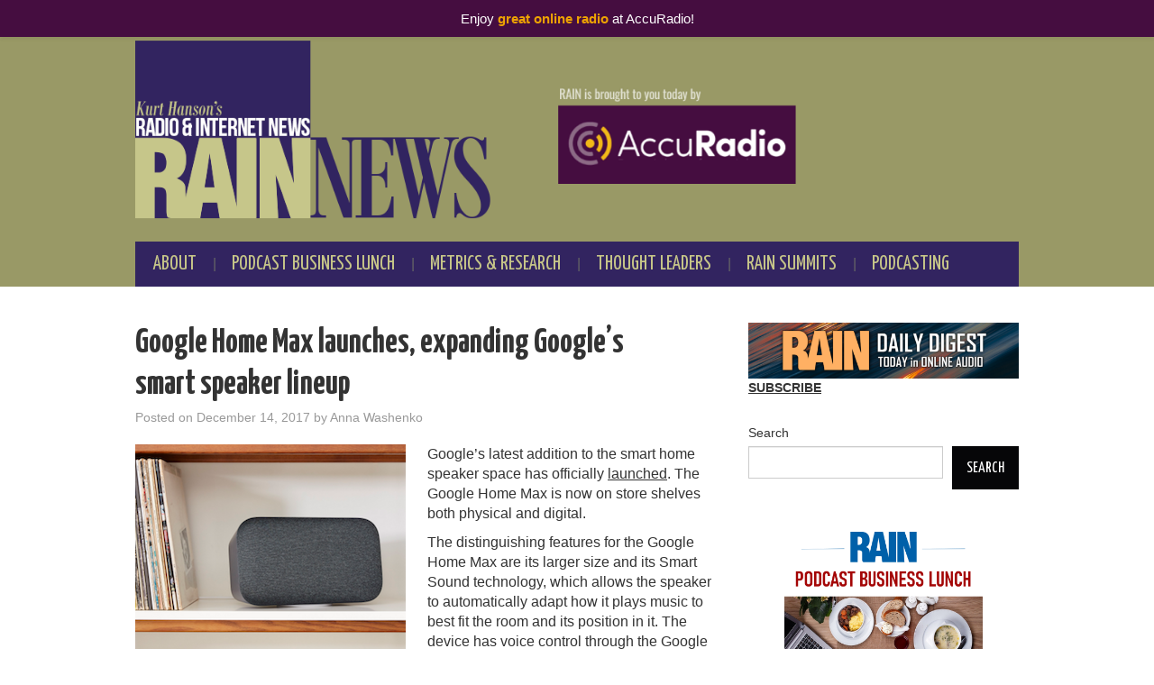

--- FILE ---
content_type: text/html; charset=UTF-8
request_url: https://rainnews.com/google-home-max-launches-expanding-googles-smart-speaker-lineup/
body_size: 11344
content:
<!DOCTYPE html>
<html lang="en-US">
<head>

<meta charset="UTF-8">
<meta name="viewport" content="width=device-width">

<link rel="profile" href="http://gmpg.org/xfn/11">
<link rel="pingback" href="https://rainnews.com/xmlrpc.php">

	<title>Google Home Max launches, expanding Google&#039;s smart speaker lineup - RAIN News</title>
	<style>img:is([sizes="auto" i], [sizes^="auto," i]) { contain-intrinsic-size: 3000px 1500px }</style>
	<meta name="dc.title" content="Google Home Max launches, expanding Google&#039;s smart speaker lineup - RAIN News">
<meta name="dc.description" content="Google’s latest addition to the smart home speaker space has officially launched. The Google Home Max is now on store shelves both physical and digital. The launch draws Google&#039;s smart speaker offerings closer in line to market-leader Amazon, although the Echo line is still leading in adoption. Continue Reading &rarr;">
<meta name="dc.relation" content="https://rainnews.com/google-home-max-launches-expanding-googles-smart-speaker-lineup/">
<meta name="dc.source" content="https://rainnews.com/">
<meta name="dc.language" content="en_US">
<meta name="description" content="Google’s latest addition to the smart home speaker space has officially launched. The Google Home Max is now on store shelves both physical and digital. The launch draws Google&#039;s smart speaker offerings closer in line to market-leader Amazon, although the Echo line is still leading in adoption. Continue Reading &rarr;">
<meta name="robots" content="index, follow, max-snippet:-1, max-image-preview:large, max-video-preview:-1">
<link rel="canonical" href="https://rainnews.com/google-home-max-launches-expanding-googles-smart-speaker-lineup/">
<meta property="og:url" content="https://rainnews.com/google-home-max-launches-expanding-googles-smart-speaker-lineup/">
<meta property="og:site_name" content="RAIN News">
<meta property="og:locale" content="en_US">
<meta property="og:type" content="article">
<meta property="article:author" content="">
<meta property="article:publisher" content="">
<meta property="article:section" content="Tech">
<meta property="article:tag" content="Google">
<meta property="article:tag" content="Google Home Max">
<meta property="article:tag" content="smart speakers">
<meta property="article:tag" content="voice">
<meta property="og:title" content="Google Home Max launches, expanding Google&#039;s smart speaker lineup - RAIN News">
<meta property="og:description" content="Google’s latest addition to the smart home speaker space has officially launched. The Google Home Max is now on store shelves both physical and digital. The launch draws Google&#039;s smart speaker offerings closer in line to market-leader Amazon, although the Echo line is still leading in adoption. Continue Reading &rarr;">
<meta property="og:image" content="https://rainnews.com/wp-content/uploads/2017/12/Google-Home-Max-canvas.png">
<meta property="og:image:secure_url" content="https://rainnews.com/wp-content/uploads/2017/12/Google-Home-Max-canvas.png">
<meta property="og:image:width" content="160">
<meta property="og:image:height" content="130">
<meta property="fb:pages" content="">
<meta property="fb:admins" content="">
<meta property="fb:app_id" content="">
<meta name="twitter:card" content="summary">
<meta name="twitter:site" content="">
<meta name="twitter:creator" content="">
<meta name="twitter:title" content="Google Home Max launches, expanding Google&#039;s smart speaker lineup - RAIN News">
<meta name="twitter:description" content="Google’s latest addition to the smart home speaker space has officially launched. The Google Home Max is now on store shelves both physical and digital. The launch draws Google&#039;s smart speaker offerings closer in line to market-leader Amazon, although the Echo line is still leading in adoption. Continue Reading &rarr;">
<meta name="twitter:image" content="https://rainnews.com/wp-content/uploads/2017/12/Google-Home-Max-canvas.png">
<link rel='dns-prefetch' href='//ajax.googleapis.com' />
<link rel='dns-prefetch' href='//fonts.googleapis.com' />
<link rel="alternate" type="text/calendar" title="RAIN News &raquo; iCal Feed" href="https://rainnews.com/events/?ical=1" />
<script type="text/javascript">
/* <![CDATA[ */
window._wpemojiSettings = {"baseUrl":"https:\/\/s.w.org\/images\/core\/emoji\/16.0.1\/72x72\/","ext":".png","svgUrl":"https:\/\/s.w.org\/images\/core\/emoji\/16.0.1\/svg\/","svgExt":".svg","source":{"concatemoji":"https:\/\/rainnews.com\/wp-includes\/js\/wp-emoji-release.min.js?ver=6.8.3"}};
/*! This file is auto-generated */
!function(s,n){var o,i,e;function c(e){try{var t={supportTests:e,timestamp:(new Date).valueOf()};sessionStorage.setItem(o,JSON.stringify(t))}catch(e){}}function p(e,t,n){e.clearRect(0,0,e.canvas.width,e.canvas.height),e.fillText(t,0,0);var t=new Uint32Array(e.getImageData(0,0,e.canvas.width,e.canvas.height).data),a=(e.clearRect(0,0,e.canvas.width,e.canvas.height),e.fillText(n,0,0),new Uint32Array(e.getImageData(0,0,e.canvas.width,e.canvas.height).data));return t.every(function(e,t){return e===a[t]})}function u(e,t){e.clearRect(0,0,e.canvas.width,e.canvas.height),e.fillText(t,0,0);for(var n=e.getImageData(16,16,1,1),a=0;a<n.data.length;a++)if(0!==n.data[a])return!1;return!0}function f(e,t,n,a){switch(t){case"flag":return n(e,"\ud83c\udff3\ufe0f\u200d\u26a7\ufe0f","\ud83c\udff3\ufe0f\u200b\u26a7\ufe0f")?!1:!n(e,"\ud83c\udde8\ud83c\uddf6","\ud83c\udde8\u200b\ud83c\uddf6")&&!n(e,"\ud83c\udff4\udb40\udc67\udb40\udc62\udb40\udc65\udb40\udc6e\udb40\udc67\udb40\udc7f","\ud83c\udff4\u200b\udb40\udc67\u200b\udb40\udc62\u200b\udb40\udc65\u200b\udb40\udc6e\u200b\udb40\udc67\u200b\udb40\udc7f");case"emoji":return!a(e,"\ud83e\udedf")}return!1}function g(e,t,n,a){var r="undefined"!=typeof WorkerGlobalScope&&self instanceof WorkerGlobalScope?new OffscreenCanvas(300,150):s.createElement("canvas"),o=r.getContext("2d",{willReadFrequently:!0}),i=(o.textBaseline="top",o.font="600 32px Arial",{});return e.forEach(function(e){i[e]=t(o,e,n,a)}),i}function t(e){var t=s.createElement("script");t.src=e,t.defer=!0,s.head.appendChild(t)}"undefined"!=typeof Promise&&(o="wpEmojiSettingsSupports",i=["flag","emoji"],n.supports={everything:!0,everythingExceptFlag:!0},e=new Promise(function(e){s.addEventListener("DOMContentLoaded",e,{once:!0})}),new Promise(function(t){var n=function(){try{var e=JSON.parse(sessionStorage.getItem(o));if("object"==typeof e&&"number"==typeof e.timestamp&&(new Date).valueOf()<e.timestamp+604800&&"object"==typeof e.supportTests)return e.supportTests}catch(e){}return null}();if(!n){if("undefined"!=typeof Worker&&"undefined"!=typeof OffscreenCanvas&&"undefined"!=typeof URL&&URL.createObjectURL&&"undefined"!=typeof Blob)try{var e="postMessage("+g.toString()+"("+[JSON.stringify(i),f.toString(),p.toString(),u.toString()].join(",")+"));",a=new Blob([e],{type:"text/javascript"}),r=new Worker(URL.createObjectURL(a),{name:"wpTestEmojiSupports"});return void(r.onmessage=function(e){c(n=e.data),r.terminate(),t(n)})}catch(e){}c(n=g(i,f,p,u))}t(n)}).then(function(e){for(var t in e)n.supports[t]=e[t],n.supports.everything=n.supports.everything&&n.supports[t],"flag"!==t&&(n.supports.everythingExceptFlag=n.supports.everythingExceptFlag&&n.supports[t]);n.supports.everythingExceptFlag=n.supports.everythingExceptFlag&&!n.supports.flag,n.DOMReady=!1,n.readyCallback=function(){n.DOMReady=!0}}).then(function(){return e}).then(function(){var e;n.supports.everything||(n.readyCallback(),(e=n.source||{}).concatemoji?t(e.concatemoji):e.wpemoji&&e.twemoji&&(t(e.twemoji),t(e.wpemoji)))}))}((window,document),window._wpemojiSettings);
/* ]]> */
</script>
<link rel='stylesheet' id='simple_music_widget_styles-css' href='https://rainnews.com/wp-content/plugins/simple-music-widget/css/style.css?ver=6.8.3' type='text/css' media='all' />
<link rel='stylesheet' id='wp-notification-bars-css' href='https://rainnews.com/wp-content/plugins/wp-notification-bars/public/css/wp-notification-bars-public.css?ver=1.0.12' type='text/css' media='all' />
<style id='wp-emoji-styles-inline-css' type='text/css'>

	img.wp-smiley, img.emoji {
		display: inline !important;
		border: none !important;
		box-shadow: none !important;
		height: 1em !important;
		width: 1em !important;
		margin: 0 0.07em !important;
		vertical-align: -0.1em !important;
		background: none !important;
		padding: 0 !important;
	}
</style>
<link rel='stylesheet' id='wp-block-library-css' href='https://rainnews.com/wp-includes/css/dist/block-library/style.min.css?ver=6.8.3' type='text/css' media='all' />
<style id='classic-theme-styles-inline-css' type='text/css'>
/*! This file is auto-generated */
.wp-block-button__link{color:#fff;background-color:#32373c;border-radius:9999px;box-shadow:none;text-decoration:none;padding:calc(.667em + 2px) calc(1.333em + 2px);font-size:1.125em}.wp-block-file__button{background:#32373c;color:#fff;text-decoration:none}
</style>
<style id='powerpress-player-block-style-inline-css' type='text/css'>


</style>
<style id='wpseopress-local-business-style-inline-css' type='text/css'>
span.wp-block-wpseopress-local-business-field{margin-right:8px}

</style>
<style id='wpseopress-table-of-contents-style-inline-css' type='text/css'>
.wp-block-wpseopress-table-of-contents li.active>a{font-weight:bold}

</style>
<style id='global-styles-inline-css' type='text/css'>
:root{--wp--preset--aspect-ratio--square: 1;--wp--preset--aspect-ratio--4-3: 4/3;--wp--preset--aspect-ratio--3-4: 3/4;--wp--preset--aspect-ratio--3-2: 3/2;--wp--preset--aspect-ratio--2-3: 2/3;--wp--preset--aspect-ratio--16-9: 16/9;--wp--preset--aspect-ratio--9-16: 9/16;--wp--preset--color--black: #000000;--wp--preset--color--cyan-bluish-gray: #abb8c3;--wp--preset--color--white: #ffffff;--wp--preset--color--pale-pink: #f78da7;--wp--preset--color--vivid-red: #cf2e2e;--wp--preset--color--luminous-vivid-orange: #ff6900;--wp--preset--color--luminous-vivid-amber: #fcb900;--wp--preset--color--light-green-cyan: #7bdcb5;--wp--preset--color--vivid-green-cyan: #00d084;--wp--preset--color--pale-cyan-blue: #8ed1fc;--wp--preset--color--vivid-cyan-blue: #0693e3;--wp--preset--color--vivid-purple: #9b51e0;--wp--preset--gradient--vivid-cyan-blue-to-vivid-purple: linear-gradient(135deg,rgba(6,147,227,1) 0%,rgb(155,81,224) 100%);--wp--preset--gradient--light-green-cyan-to-vivid-green-cyan: linear-gradient(135deg,rgb(122,220,180) 0%,rgb(0,208,130) 100%);--wp--preset--gradient--luminous-vivid-amber-to-luminous-vivid-orange: linear-gradient(135deg,rgba(252,185,0,1) 0%,rgba(255,105,0,1) 100%);--wp--preset--gradient--luminous-vivid-orange-to-vivid-red: linear-gradient(135deg,rgba(255,105,0,1) 0%,rgb(207,46,46) 100%);--wp--preset--gradient--very-light-gray-to-cyan-bluish-gray: linear-gradient(135deg,rgb(238,238,238) 0%,rgb(169,184,195) 100%);--wp--preset--gradient--cool-to-warm-spectrum: linear-gradient(135deg,rgb(74,234,220) 0%,rgb(151,120,209) 20%,rgb(207,42,186) 40%,rgb(238,44,130) 60%,rgb(251,105,98) 80%,rgb(254,248,76) 100%);--wp--preset--gradient--blush-light-purple: linear-gradient(135deg,rgb(255,206,236) 0%,rgb(152,150,240) 100%);--wp--preset--gradient--blush-bordeaux: linear-gradient(135deg,rgb(254,205,165) 0%,rgb(254,45,45) 50%,rgb(107,0,62) 100%);--wp--preset--gradient--luminous-dusk: linear-gradient(135deg,rgb(255,203,112) 0%,rgb(199,81,192) 50%,rgb(65,88,208) 100%);--wp--preset--gradient--pale-ocean: linear-gradient(135deg,rgb(255,245,203) 0%,rgb(182,227,212) 50%,rgb(51,167,181) 100%);--wp--preset--gradient--electric-grass: linear-gradient(135deg,rgb(202,248,128) 0%,rgb(113,206,126) 100%);--wp--preset--gradient--midnight: linear-gradient(135deg,rgb(2,3,129) 0%,rgb(40,116,252) 100%);--wp--preset--font-size--small: 13px;--wp--preset--font-size--medium: 20px;--wp--preset--font-size--large: 36px;--wp--preset--font-size--x-large: 42px;--wp--preset--spacing--20: 0.44rem;--wp--preset--spacing--30: 0.67rem;--wp--preset--spacing--40: 1rem;--wp--preset--spacing--50: 1.5rem;--wp--preset--spacing--60: 2.25rem;--wp--preset--spacing--70: 3.38rem;--wp--preset--spacing--80: 5.06rem;--wp--preset--shadow--natural: 6px 6px 9px rgba(0, 0, 0, 0.2);--wp--preset--shadow--deep: 12px 12px 50px rgba(0, 0, 0, 0.4);--wp--preset--shadow--sharp: 6px 6px 0px rgba(0, 0, 0, 0.2);--wp--preset--shadow--outlined: 6px 6px 0px -3px rgba(255, 255, 255, 1), 6px 6px rgba(0, 0, 0, 1);--wp--preset--shadow--crisp: 6px 6px 0px rgba(0, 0, 0, 1);}:where(.is-layout-flex){gap: 0.5em;}:where(.is-layout-grid){gap: 0.5em;}body .is-layout-flex{display: flex;}.is-layout-flex{flex-wrap: wrap;align-items: center;}.is-layout-flex > :is(*, div){margin: 0;}body .is-layout-grid{display: grid;}.is-layout-grid > :is(*, div){margin: 0;}:where(.wp-block-columns.is-layout-flex){gap: 2em;}:where(.wp-block-columns.is-layout-grid){gap: 2em;}:where(.wp-block-post-template.is-layout-flex){gap: 1.25em;}:where(.wp-block-post-template.is-layout-grid){gap: 1.25em;}.has-black-color{color: var(--wp--preset--color--black) !important;}.has-cyan-bluish-gray-color{color: var(--wp--preset--color--cyan-bluish-gray) !important;}.has-white-color{color: var(--wp--preset--color--white) !important;}.has-pale-pink-color{color: var(--wp--preset--color--pale-pink) !important;}.has-vivid-red-color{color: var(--wp--preset--color--vivid-red) !important;}.has-luminous-vivid-orange-color{color: var(--wp--preset--color--luminous-vivid-orange) !important;}.has-luminous-vivid-amber-color{color: var(--wp--preset--color--luminous-vivid-amber) !important;}.has-light-green-cyan-color{color: var(--wp--preset--color--light-green-cyan) !important;}.has-vivid-green-cyan-color{color: var(--wp--preset--color--vivid-green-cyan) !important;}.has-pale-cyan-blue-color{color: var(--wp--preset--color--pale-cyan-blue) !important;}.has-vivid-cyan-blue-color{color: var(--wp--preset--color--vivid-cyan-blue) !important;}.has-vivid-purple-color{color: var(--wp--preset--color--vivid-purple) !important;}.has-black-background-color{background-color: var(--wp--preset--color--black) !important;}.has-cyan-bluish-gray-background-color{background-color: var(--wp--preset--color--cyan-bluish-gray) !important;}.has-white-background-color{background-color: var(--wp--preset--color--white) !important;}.has-pale-pink-background-color{background-color: var(--wp--preset--color--pale-pink) !important;}.has-vivid-red-background-color{background-color: var(--wp--preset--color--vivid-red) !important;}.has-luminous-vivid-orange-background-color{background-color: var(--wp--preset--color--luminous-vivid-orange) !important;}.has-luminous-vivid-amber-background-color{background-color: var(--wp--preset--color--luminous-vivid-amber) !important;}.has-light-green-cyan-background-color{background-color: var(--wp--preset--color--light-green-cyan) !important;}.has-vivid-green-cyan-background-color{background-color: var(--wp--preset--color--vivid-green-cyan) !important;}.has-pale-cyan-blue-background-color{background-color: var(--wp--preset--color--pale-cyan-blue) !important;}.has-vivid-cyan-blue-background-color{background-color: var(--wp--preset--color--vivid-cyan-blue) !important;}.has-vivid-purple-background-color{background-color: var(--wp--preset--color--vivid-purple) !important;}.has-black-border-color{border-color: var(--wp--preset--color--black) !important;}.has-cyan-bluish-gray-border-color{border-color: var(--wp--preset--color--cyan-bluish-gray) !important;}.has-white-border-color{border-color: var(--wp--preset--color--white) !important;}.has-pale-pink-border-color{border-color: var(--wp--preset--color--pale-pink) !important;}.has-vivid-red-border-color{border-color: var(--wp--preset--color--vivid-red) !important;}.has-luminous-vivid-orange-border-color{border-color: var(--wp--preset--color--luminous-vivid-orange) !important;}.has-luminous-vivid-amber-border-color{border-color: var(--wp--preset--color--luminous-vivid-amber) !important;}.has-light-green-cyan-border-color{border-color: var(--wp--preset--color--light-green-cyan) !important;}.has-vivid-green-cyan-border-color{border-color: var(--wp--preset--color--vivid-green-cyan) !important;}.has-pale-cyan-blue-border-color{border-color: var(--wp--preset--color--pale-cyan-blue) !important;}.has-vivid-cyan-blue-border-color{border-color: var(--wp--preset--color--vivid-cyan-blue) !important;}.has-vivid-purple-border-color{border-color: var(--wp--preset--color--vivid-purple) !important;}.has-vivid-cyan-blue-to-vivid-purple-gradient-background{background: var(--wp--preset--gradient--vivid-cyan-blue-to-vivid-purple) !important;}.has-light-green-cyan-to-vivid-green-cyan-gradient-background{background: var(--wp--preset--gradient--light-green-cyan-to-vivid-green-cyan) !important;}.has-luminous-vivid-amber-to-luminous-vivid-orange-gradient-background{background: var(--wp--preset--gradient--luminous-vivid-amber-to-luminous-vivid-orange) !important;}.has-luminous-vivid-orange-to-vivid-red-gradient-background{background: var(--wp--preset--gradient--luminous-vivid-orange-to-vivid-red) !important;}.has-very-light-gray-to-cyan-bluish-gray-gradient-background{background: var(--wp--preset--gradient--very-light-gray-to-cyan-bluish-gray) !important;}.has-cool-to-warm-spectrum-gradient-background{background: var(--wp--preset--gradient--cool-to-warm-spectrum) !important;}.has-blush-light-purple-gradient-background{background: var(--wp--preset--gradient--blush-light-purple) !important;}.has-blush-bordeaux-gradient-background{background: var(--wp--preset--gradient--blush-bordeaux) !important;}.has-luminous-dusk-gradient-background{background: var(--wp--preset--gradient--luminous-dusk) !important;}.has-pale-ocean-gradient-background{background: var(--wp--preset--gradient--pale-ocean) !important;}.has-electric-grass-gradient-background{background: var(--wp--preset--gradient--electric-grass) !important;}.has-midnight-gradient-background{background: var(--wp--preset--gradient--midnight) !important;}.has-small-font-size{font-size: var(--wp--preset--font-size--small) !important;}.has-medium-font-size{font-size: var(--wp--preset--font-size--medium) !important;}.has-large-font-size{font-size: var(--wp--preset--font-size--large) !important;}.has-x-large-font-size{font-size: var(--wp--preset--font-size--x-large) !important;}
:where(.wp-block-post-template.is-layout-flex){gap: 1.25em;}:where(.wp-block-post-template.is-layout-grid){gap: 1.25em;}
:where(.wp-block-columns.is-layout-flex){gap: 2em;}:where(.wp-block-columns.is-layout-grid){gap: 2em;}
:root :where(.wp-block-pullquote){font-size: 1.5em;line-height: 1.6;}
</style>
<link rel='stylesheet' id='amazonpolly-css' href='https://rainnews.com/wp-content/plugins/amazon-polly/public/css/amazonpolly-public.css?ver=1.0.0' type='text/css' media='all' />
<link rel='stylesheet' id='contact-form-7-css' href='https://rainnews.com/wp-content/plugins/contact-form-7/includes/css/styles.css?ver=6.1.4' type='text/css' media='all' />
<link rel='stylesheet' id='fsb-image-css' href='https://rainnews.com/wp-content/plugins/simple-full-screen-background-image/includes/fullscreen-image.css?ver=6.8.3' type='text/css' media='all' />
<link rel='stylesheet' id='ql-jquery-ui-css' href='//ajax.googleapis.com/ajax/libs/jqueryui/1.12.1/themes/smoothness/jquery-ui.css?ver=6.8.3' type='text/css' media='all' />
<link rel='stylesheet' id='mc4wp-form-basic-css' href='https://rainnews.com/wp-content/plugins/mailchimp-for-wp/assets/css/form-basic.css?ver=4.10.9' type='text/css' media='all' />
<link crossorigin="anonymous" rel='stylesheet' id='athemes-headings-fonts-css' href='//fonts.googleapis.com/css?family=Yanone+Kaffeesatz%3A200%2C300%2C400%2C700&#038;ver=6.8.3' type='text/css' media='all' />
<link rel='stylesheet' id='athemes-glyphs-css' href='https://rainnews.com/wp-content/themes/hiero/css/athemes-glyphs.css?ver=6.8.3' type='text/css' media='all' />
<link rel='stylesheet' id='athemes-bootstrap-css' href='https://rainnews.com/wp-content/themes/hiero/css/bootstrap.min.css?ver=6.8.3' type='text/css' media='all' />
<link rel='stylesheet' id='athemes-style-css' href='https://rainnews.com/wp-content/themes/hiero/style.css?ver=6.8.3' type='text/css' media='all' />
<style id='athemes-style-inline-css' type='text/css'>
a, #main-navigation .sf-menu > ul > li:hover:after, #main-navigation .sf-menu > ul > li.sfHover:after, #main-navigation .sf-menu > ul > li.current_page_item:after, #main-navigation .sf-menu > ul > li.current-menu-item:after, .entry-title a:hover, .comment-list li.comment .comment-author .fn a:hover, .comment-list li.comment .reply a, .widget li a:hover, .site-extra .widget li a:hover, .site-extra .widget_athemes_social_icons li a:hover [class^="ico-"]:before, .site-footer a:hover { color: #322460; }
button:hover, a.button:hover, input[type="button"]:hover, .widget-title span, input[type="reset"]:hover, input[type="submit"]:hover { border-color: #322460; }
button:hover, a.button:hover, .widget_athemes_social_icons li a:hover [class^="ico-"]:before, input[type="button"]:hover, .widget_athemes_tabs .widget-tab-nav li.active a, input[type="reset"]:hover, .comments-link a, .site-content [class*="navigation"] a:hover, input[type="submit"]:hover, #main-navigation li:hover ul, #main-navigation li.sfHover ul, #main-navigation li a:hover, #main-navigation li.sfHover > a, #main-navigation li.current_page_item > a, #main-navigation li.current-menu-item > a, #main-navigation li.current-menu-parent > a, #main-navigation li.current-page-parent > a, #main-navigation li.current-page-ancestor > a, #main-navigation li.current_page_ancestor > a { background: #322460; }
.site-title a { color: ; }
.site-description { color: ; }
.entry-title, .entry-title a { color: ; }
body { color: ; }

</style>
<script type="text/javascript" src="https://rainnews.com/wp-includes/js/jquery/jquery.min.js?ver=3.7.1" id="jquery-core-js"></script>
<script type="text/javascript" src="https://rainnews.com/wp-includes/js/jquery/jquery-migrate.min.js?ver=3.4.1" id="jquery-migrate-js"></script>
<script type="text/javascript" src="https://rainnews.com/wp-content/plugins/amazon-polly/public/js/amazonpolly-public.js?ver=1.0.0" id="amazonpolly-js"></script>
<script type="text/javascript" src="https://rainnews.com/wp-content/plugins/wp-notification-bars/public/js/wp-notification-bars-public.js?ver=1.0.12" id="wp-notification-bars-js"></script>
<script type="text/javascript" src="https://rainnews.com/wp-content/themes/hiero/js/bootstrap.min.js?ver=6.8.3" id="athemes-bootstrap-js-js"></script>
<script type="text/javascript" src="https://rainnews.com/wp-content/themes/hiero/js/superfish.js?ver=6.8.3" id="athemes-superfish-js"></script>
<script type="text/javascript" src="https://rainnews.com/wp-content/themes/hiero/js/supersubs.js?ver=6.8.3" id="athemes-supersubs-js"></script>
<script type="text/javascript" src="https://rainnews.com/wp-content/themes/hiero/js/settings.js?ver=6.8.3" id="athemes-settings-js"></script>
<script></script><link rel="https://api.w.org/" href="https://rainnews.com/wp-json/" /><link rel="alternate" title="JSON" type="application/json" href="https://rainnews.com/wp-json/wp/v2/posts/23271" /><link rel="EditURI" type="application/rsd+xml" title="RSD" href="https://rainnews.com/xmlrpc.php?rsd" />
<meta name="generator" content="WordPress 6.8.3" />
<link rel='shortlink' href='https://rainnews.com/?p=23271' />
<link rel="alternate" title="oEmbed (JSON)" type="application/json+oembed" href="https://rainnews.com/wp-json/oembed/1.0/embed?url=https%3A%2F%2Frainnews.com%2Fgoogle-home-max-launches-expanding-googles-smart-speaker-lineup%2F" />
<link rel="alternate" title="oEmbed (XML)" type="text/xml+oembed" href="https://rainnews.com/wp-json/oembed/1.0/embed?url=https%3A%2F%2Frainnews.com%2Fgoogle-home-max-launches-expanding-googles-smart-speaker-lineup%2F&#038;format=xml" />
            <script type="text/javascript"><!--
                                function powerpress_pinw(pinw_url){window.open(pinw_url, 'PowerPressPlayer','toolbar=0,status=0,resizable=1,width=460,height=320');	return false;}
                //-->

                // tabnab protection
                window.addEventListener('load', function () {
                    // make all links have rel="noopener noreferrer"
                    document.querySelectorAll('a[target="_blank"]').forEach(link => {
                        link.setAttribute('rel', 'noopener noreferrer');
                    });
                });
            </script>
            	<meta name="theme-color" content="#fff" />
			<meta property="og:type" content="article" />
													<meta property="og:image" content="https://rainnews.com/wp-content/uploads/2017/12/Google-Home-Max-canvas.png" />
				<meta name="twitter:image" content="https://rainnews.com/wp-content/uploads/2017/12/Google-Home-Max-canvas.png" />
						<meta property="og:url" content="https://rainnews.com/google-home-max-launches-expanding-googles-smart-speaker-lineup/" />
			<meta property="og:title" content="Google Home Max launches, expanding Google&#8217;s smart speaker lineup" />
			<meta property="og:description" content="Google’s latest addition to the smart home speaker space has officially launched. The Google Home Max is now on store shelves both physical and digital. The launch draws Google's smart speaker offerings closer in line to market-leader Amazon, although the Echo line is still leading in adoption. Continue Reading &rarr;" />
			<meta name="twitter:card" content="summary_large_image">
			<meta name="twitter:url" content="https://rainnews.com/google-home-max-launches-expanding-googles-smart-speaker-lineup/">
			<meta name="twitter:title" content="Google Home Max launches, expanding Google&#8217;s smart speaker lineup">
			<meta name="twitter:description" content="Google’s latest addition to the smart home speaker space has officially launched. The Google Home Max is now on store shelves both physical and digital. The launch draws Google's smart speaker offerings closer in line to market-leader Amazon, although the Echo line is still leading in adoption. Continue Reading &rarr;">
			<meta name="tec-api-version" content="v1"><meta name="tec-api-origin" content="https://rainnews.com"><link rel="alternate" href="https://rainnews.com/wp-json/tribe/events/v1/" /><!--[if lt IE 9]>
<script src="https://rainnews.com/wp-content/themes/hiero/js/html5shiv.js"></script>
<![endif]-->
<style>.mc4wp-checkbox-wp-comment-form{clear:both;width:auto;display:block;position:static}.mc4wp-checkbox-wp-comment-form input{float:none;vertical-align:middle;-webkit-appearance:checkbox;width:auto;max-width:21px;margin:0 6px 0 0;padding:0;position:static;display:inline-block!important}.mc4wp-checkbox-wp-comment-form label{float:none;cursor:pointer;width:auto;margin:0 0 16px;display:block;position:static}</style><meta name="generator" content="Powered by WPBakery Page Builder - drag and drop page builder for WordPress."/>
<link rel="amphtml" href="https://rainnews.com/google-home-max-launches-expanding-googles-smart-speaker-lineup/amp/"><link rel="icon" href="https://rainnews.com/wp-content/uploads/2013/11/rain-fav-ico5.png" sizes="32x32" />
<link rel="icon" href="https://rainnews.com/wp-content/uploads/2013/11/rain-fav-ico5.png" sizes="192x192" />
<link rel="apple-touch-icon" href="https://rainnews.com/wp-content/uploads/2013/11/rain-fav-ico5.png" />
<meta name="msapplication-TileImage" content="https://rainnews.com/wp-content/uploads/2013/11/rain-fav-ico5.png" />
		<style type="text/css" id="wp-custom-css">
			.wpb_wrapper h1{margin:0;}

.wpb_accordion .wpb_accordion_wrapper .ui-state-active {
background: #B4B7BD;
}

a, a:visited {
    color: #333;
    text-decoration: underline;
}

#main-navigation li li {
    border-bottom: 1px solid #322460;
}

#main-navigation li a {
	font-size: 1.4em;
}
.site-extra {
    background: #060608;
}

.comments-link a {
    background-color: #c6c588;
}

.site-header {
  background-color: #999966;
  padding: 0;
}

#main-navigation .sf-menu, #main-navigation li li, #main-navigation li li:hover, #main-navigation li li a:hover {
    background-color: #322460 !important;
}

#main-navigation li a, #main-navigation .sf-menu > ul > li:hover:after, #main-navigation .sf-menu > ul > li.sfHover:after, #main-navigation .sf-menu > ul > li.current_page_item:after, #main-navigation .sf-menu > ul > li.current-menu-item:after, #main-navigation li li a, #main-navigation li li:hover, #main-navigation li li a:hover {
    color: #c6c588;
}

#main-navigation li a:hover, #main-navigation li.sfHover > a, 
#main-navigation li.current_page_item > a, #main-navigation li.current-menu-item > a, 
#main-navigation li.current-menu-parent > a, #main-navigation li.current-page-parent > a, 
#main-navigation li.current-page-ancestor > a, #main-navigation li.current_page_ancestor > a {
    background-color: #322460;
}

.entry-thumbnail {
    width: auto !important;
    height: auto !important;
    border: none !important;
}

@media (min-width: 768px) {
	.entry-summary {
		margin: 0 0 20px 0;
	}
}

.site-extra a {
    text-decoration: none;
}

.site-extra .widget li {
    border-bottom-color: transparent;
}

.widget-title span {
    border-bottom: none !important;
}

.tagcloud a {
    color: #322460 !important;
}

.entry-summary a {
    text-align: left;
}

.entry-meta [class^="ico-"]:before {
    color: #322460 !important;
}

.entry-title a:hover {
    color: #322460;
}

.entry-title {
	color: #333;
}
.nav-open {
	color: #c6c588;
}

body {
	line-height: 1.4;
}

.widget-title {
 border-bottom: none;
}

.widget-title span {
    margin: 0 0 -1px;
    display: inline-block;
    line-height: 40px;
    border-bottom: 3px solid #c7c88d !important;
    color: #32245f;
}

.site-header .widget {
    position: absolute;
    right: 0px;
    top: 0px;
    margin: 59px 20px 20px 0;	
	clear: right;
	text-align: right;
}		</style>
		
<script async src='https://www.googletagmanager.com/gtag/js?id=G-F5SPKK8ZF7'></script><script>
window.dataLayer = window.dataLayer || [];
function gtag(){dataLayer.push(arguments);}gtag('js', new Date());
gtag('set', 'cookie_domain', 'auto');
gtag('set', 'cookie_flags', 'SameSite=None;Secure');

 gtag('config', 'G-F5SPKK8ZF7' , {});

</script>
<noscript><style> .wpb_animate_when_almost_visible { opacity: 1; }</style></noscript></head>

<body class="wp-singular post-template-default single single-post postid-23271 single-format-standard wp-theme-hiero tribe-no-js group-blog wpb-js-composer js-comp-ver-8.7.2 vc_responsive">
		<header id="masthead" class="site-header" role="banner">
		<div class="clearfix container">
			<div class="site-branding">
									<a href="https://rainnews.com/" title="RAIN News"><img src="https://rainnews.com/wp-content/uploads/2023/02/rain-news-new-logo-with-AccuRadio-for-live-website-03-KURT-BANNER-02192923-b.png" alt="RAIN News" /></a>
							<!-- .site-branding --></div>

						
			<nav id="main-navigation" class="main-navigation" role="navigation">
				<a href="#main-navigation" class="nav-open">Menu</a>
				<a href="#" class="nav-close">Close</a>
				<div class="clearfix sf-menu"><ul id="menu-main-menu" class="menu"><li id="menu-item-40181" class="menu-item menu-item-type-post_type menu-item-object-page menu-item-40181"><a href="https://rainnews.com/about/about-rain-news/">About</a></li>
<li id="menu-item-43986" class="menu-item menu-item-type-post_type menu-item-object-page menu-item-43986"><a href="https://rainnews.com/pbl/">Podcast Business Lunch</a></li>
<li id="menu-item-40184" class="menu-item menu-item-type-taxonomy menu-item-object-category menu-item-40184"><a href="https://rainnews.com/category/metrics/">Metrics &amp; Research</a></li>
<li id="menu-item-40185" class="menu-item menu-item-type-taxonomy menu-item-object-category menu-item-40185"><a href="https://rainnews.com/category/thought-leaders/">Thought Leaders</a></li>
<li id="menu-item-40180" class="menu-item menu-item-type-post_type menu-item-object-page menu-item-has-children menu-item-40180"><a href="https://rainnews.com/summits/">RAIN Summits</a>
<ul class="sub-menu">
	<li id="menu-item-41179" class="menu-item menu-item-type-post_type menu-item-object-page menu-item-41179"><a href="https://rainnews.com/rain-2021-global-business-summit/">RAIN 2021: Global Business Summit</a></li>
	<li id="menu-item-40199" class="menu-item menu-item-type-post_type menu-item-object-page menu-item-40199"><a href="https://rainnews.com/rain-2021-global-audio-evolution/">RAIN 2021: Global Audio Evolution</a></li>
	<li id="menu-item-40213" class="menu-item menu-item-type-post_type menu-item-object-page menu-item-40213"><a href="https://rainnews.com/rain-podcast-business-summit-2021/">RAIN Podcast Business Summit 2021</a></li>
	<li id="menu-item-40477" class="menu-item menu-item-type-post_type menu-item-object-page menu-item-40477"><a href="https://rainnews.com/rain-digital-britain-2020/">RAIN Digital Britain 2020</a></li>
</ul>
</li>
<li id="menu-item-43996" class="menu-item menu-item-type-taxonomy menu-item-object-category menu-item-43996"><a href="https://rainnews.com/category/podcasting/">Podcasting</a></li>
</ul></div>			<!-- #main-navigation --></nav>
		</div>
	<!-- #masthead --></header>

	<div id="main" class="site-main">
		<div class="clearfix container">

	<div id="primary" class="content-area">
		<div id="content" class="site-content" role="main">

		
			
<article id="post-23271" class="clearfix post-23271 post type-post status-publish format-standard has-post-thumbnail hentry category-tech tag-google tag-google-home-max tag-smart-speakers tag-voice">
	<header class="entry-header">
		
		<h1 class="entry-title">Google Home Max launches, expanding Google&#8217;s smart speaker lineup</h1>

		<div class="entry-meta">
			<span class="posted-on">Posted on <a href="https://rainnews.com/google-home-max-launches-expanding-googles-smart-speaker-lineup/" title="11:33 am" rel="bookmark"><time class="entry-date published updated" datetime="2017-12-14T11:33:17-05:00">December 14, 2017</time></a></span><span class="byline"> by <span class="author vcard"><a class="url fn n" href="https://rainnews.com/author/annawashenko/" title="View all posts by Anna Washenko">Anna Washenko</a></span></span>		<!-- .entry-meta --></div>
	<!-- .entry-header --></header>

			

	<div class="clearfix entry-content">
		<p><img fetchpriority="high" decoding="async" class="alignleft size-full wp-image-23272" src="https://rainnews.com/wp-content/uploads/2017/12/Google-Home-Max.png" alt="" width="300" height="259" srcset="https://rainnews.com/wp-content/uploads/2017/12/Google-Home-Max.png 300w, https://rainnews.com/wp-content/uploads/2017/12/Google-Home-Max-151x130.png 151w" sizes="(max-width: 300px) 100vw, 300px" />Google’s latest addition to the smart home speaker space has officially <a href="https://www.blog.google/products/home/brains-beauty-and-beats-google-home-max-here/">launched</a>. The Google Home Max is now on store shelves both physical and digital.</p>
<p>The distinguishing features for the Google Home Max are its larger size and its Smart Sound technology, which allows the speaker to automatically adapt how it plays music to best fit the room and its position in it. The device has voice control through the Google Assistant platform, and voice commands can be used to play music from Spotify, YouTube Music, Google Play Music, and Pandora. It also has Chromecast built into the speaker, so people can use the Google Home Max to play content from their smartphones and other devices. It also has ports that allow the speaker to play music from other sources, such as an MP3 player or a vinyl turntable.</p>
<p>Google unveiled this smart speaker in October at the same time as the Google Home Mini. The launch draws Google&#8217;s smart speaker offerings closer in line to market-leader Amazon, although the Echo line is still leading in adoption.</p>
			<!-- .entry-content --></div>

	<footer class="entry-meta entry-footer">
		<span class="cat-links"><i class="ico-folder"></i> <a href="https://rainnews.com/category/tech/" rel="category tag">Tech</a></span><span class="tags-links"><i class="ico-tags"></i> <a href="https://rainnews.com/tag/google/" rel="tag">Google</a>, <a href="https://rainnews.com/tag/google-home-max/" rel="tag">Google Home Max</a>, <a href="https://rainnews.com/tag/smart-speakers/" rel="tag">smart speakers</a>, <a href="https://rainnews.com/tag/voice/" rel="tag">voice</a></span>	<!-- .entry-meta --></footer>
<!-- #post-23271 --></article>

							<div class="clearfix author-info">
					<div class="author-photo"></div>
					<div class="author-content">
						<h3>Anna Washenko</h3>
						<p></p>
						<div class="author-links">
							<a href="https://rainnews.com/author/annawashenko/" rel="me">More Posts</a>

							
							
													</div>
					</div>
				<!-- .author-info --></div>
			
				<nav role="navigation" id="nav-below" class="post-navigation">
		<h1 class="screen-reader-text">Post navigation</h1>

	
		<div class="nav-previous"><a href="https://rainnews.com/pandora-rolls-out-premium-listening-sessions-in-exchange-for-video-ad-view/" rel="prev"><span class="meta-nav"><i class="ico-left-open"></i></span> Pandora rolls out Premium listening sessions in exchange for video ad view</a></div>		<div class="nav-next"><a href="https://rainnews.com/streaming-services-ask-eu-regulators-to-rein-in-gatekeeper-behavior-by-apple-amazon/" rel="next">Streaming services ask EU regulators to rein in &#8220;gatekeeper&#8221; behavior by Apple, Amazon <span class="meta-nav"><i class="ico-right-open"></i></span></a></div>
	
	</nav><!-- #nav-below -->
	
			
		
		</div><!-- #content -->
	</div><!-- #primary -->

<div id="widget-area-2" class="site-sidebar widget-area" role="complementary">
	<aside id="block-51" class="widget widget_block widget_media_image"><div class="wp-block-image">
<figure class="aligncenter size-large is-resized"><a href="https://rainnews.us6.list-manage.com/subscribe?u=421365bbfabe6b910714bc75a&amp;id=9c422257c3" target="_blank" rel=" noreferrer noopener"><img loading="lazy" decoding="async" width="1024" height="212" src="https://rainnews.com/wp-content/uploads/2022/02/RAIN-daily-digest-logo-1024x212.png" alt="" class="wp-image-44436" style="width:666px;height:auto" srcset="https://rainnews.com/wp-content/uploads/2022/02/RAIN-daily-digest-logo-1024x212.png 1024w, https://rainnews.com/wp-content/uploads/2022/02/RAIN-daily-digest-logo-300x62.png 300w, https://rainnews.com/wp-content/uploads/2022/02/RAIN-daily-digest-logo-160x33.png 160w, https://rainnews.com/wp-content/uploads/2022/02/RAIN-daily-digest-logo-768x159.png 768w, https://rainnews.com/wp-content/uploads/2022/02/RAIN-daily-digest-logo.png 1200w" sizes="auto, (max-width: 1024px) 100vw, 1024px" /></a><figcaption class="wp-element-caption"><strong><a href="https://rainnews.us6.list-manage.com/subscribe?u=421365bbfabe6b910714bc75a&amp;id=9c422257c3">SUBSCRIBE</a></strong></figcaption></figure></div></aside><aside id="block-48" class="widget widget_block widget_search"><form role="search" method="get" action="https://rainnews.com/" class="wp-block-search__button-outside wp-block-search__text-button wp-block-search"    ><label class="wp-block-search__label" for="wp-block-search__input-1" >Search</label><div class="wp-block-search__inside-wrapper "  style="width: 666px"><input class="wp-block-search__input" id="wp-block-search__input-1" placeholder="" value="" type="search" name="s" required /><button aria-label="Search" class="wp-block-search__button wp-element-button" type="submit" >Search</button></div></form></aside><aside id="block-2" class="widget widget_block widget_media_image">
<figure class="wp-block-image size-full"><a href="https://rainnews.com/pbl/" target="_blank"><img loading="lazy" decoding="async" width="800" height="800" src="https://rainnews.com/wp-content/uploads/2022/02/PBL-PODCAST-LOGO-800x800-1.png" alt="" class="wp-image-44233" srcset="https://rainnews.com/wp-content/uploads/2022/02/PBL-PODCAST-LOGO-800x800-1.png 800w, https://rainnews.com/wp-content/uploads/2022/02/PBL-PODCAST-LOGO-800x800-1-300x300.png 300w, https://rainnews.com/wp-content/uploads/2022/02/PBL-PODCAST-LOGO-800x800-1-130x130.png 130w, https://rainnews.com/wp-content/uploads/2022/02/PBL-PODCAST-LOGO-800x800-1-768x768.png 768w, https://rainnews.com/wp-content/uploads/2022/02/PBL-PODCAST-LOGO-800x800-1-50x50.png 50w" sizes="auto, (max-width: 800px) 100vw, 800px" /></a></figure>
</aside><aside id="block-47" class="widget widget_block">
<figure class="wp-block-embed is-type-video is-provider-youtube wp-block-embed-youtube wp-embed-aspect-16-9 wp-has-aspect-ratio"><div class="wp-block-embed__wrapper">
<iframe loading="lazy" title="Bryan Moffett S1 Ep12" width="640" height="360" src="https://www.youtube.com/embed/MdbbLYgNNfw?feature=oembed" frameborder="0" allow="accelerometer; autoplay; clipboard-write; encrypted-media; gyroscope; picture-in-picture; web-share" referrerpolicy="strict-origin-when-cross-origin" allowfullscreen></iframe>
</div></figure>
</aside><aside id="block-24" class="widget widget_block">
<figure class="wp-block-embed is-type-video is-provider-youtube wp-block-embed-youtube wp-embed-aspect-16-9 wp-has-aspect-ratio"><div class="wp-block-embed__wrapper">
<iframe loading="lazy" title="Heather Osgood S1 Ep5" width="640" height="360" src="https://www.youtube.com/embed/koV02CXvtis?feature=oembed" frameborder="0" allow="accelerometer; autoplay; clipboard-write; encrypted-media; gyroscope; picture-in-picture; web-share" referrerpolicy="strict-origin-when-cross-origin" allowfullscreen></iframe>
</div></figure>
</aside><aside id="block-43" class="widget widget_block">
<figure class="wp-block-embed is-type-video is-provider-youtube wp-block-embed-youtube wp-embed-aspect-16-9 wp-has-aspect-ratio"><div class="wp-block-embed__wrapper">
<iframe loading="lazy" title="Daryl Battaglia S1 Ep11" width="640" height="360" src="https://www.youtube.com/embed/6oCH3c8OwZk?feature=oembed" frameborder="0" allow="accelerometer; autoplay; clipboard-write; encrypted-media; gyroscope; picture-in-picture; web-share" referrerpolicy="strict-origin-when-cross-origin" allowfullscreen></iframe>
</div></figure>
</aside><aside id="media_image-3" class="widget widget_media_image"><a href="https://www.accuradio.com" target="_blank"><img width="300" height="250" src="https://rainnews.com/wp-content/uploads/2023/02/AccuRadio-Worlds-biggest-collection-300x250-1.png" class="image wp-image-46861  attachment-full size-full" alt="" style="max-width: 100%; height: auto;" decoding="async" loading="lazy" srcset="https://rainnews.com/wp-content/uploads/2023/02/AccuRadio-Worlds-biggest-collection-300x250-1.png 300w, https://rainnews.com/wp-content/uploads/2023/02/AccuRadio-Worlds-biggest-collection-300x250-1-156x130.png 156w" sizes="auto, (max-width: 300px) 100vw, 300px" /></a></aside><aside id="block-45" class="widget widget_block widget_text">
<p></p>
</aside><aside id="block-41" class="widget widget_block">
<figure class="wp-block-embed is-type-video is-provider-youtube wp-block-embed-youtube wp-embed-aspect-16-9 wp-has-aspect-ratio"><div class="wp-block-embed__wrapper">
<iframe loading="lazy" title="Cassandra LaPrairie S1 Ep 10" width="640" height="360" src="https://www.youtube.com/embed/zKTkeTdymWQ?feature=oembed" frameborder="0" allow="accelerometer; autoplay; clipboard-write; encrypted-media; gyroscope; picture-in-picture; web-share" referrerpolicy="strict-origin-when-cross-origin" allowfullscreen></iframe>
</div></figure>
</aside><aside id="block-40" class="widget widget_block">
<figure class="wp-block-embed is-type-video is-provider-youtube wp-block-embed-youtube wp-embed-aspect-16-9 wp-has-aspect-ratio"><div class="wp-block-embed__wrapper">
<iframe loading="lazy" title="Manoush Zomorodi: S1 Ep9" width="640" height="360" src="https://www.youtube.com/embed/wy2aiXIAeVE?feature=oembed" frameborder="0" allow="accelerometer; autoplay; clipboard-write; encrypted-media; gyroscope; picture-in-picture; web-share" referrerpolicy="strict-origin-when-cross-origin" allowfullscreen></iframe>
</div></figure>
</aside><aside id="block-37" class="widget widget_block">
<figure class="wp-block-embed is-type-video is-provider-youtube wp-block-embed-youtube wp-embed-aspect-16-9 wp-has-aspect-ratio"><div class="wp-block-embed__wrapper">
<iframe loading="lazy" title="Ivone Schramm: S1 Ep8" width="640" height="360" src="https://www.youtube.com/embed/x7JemoJGxGA?feature=oembed" frameborder="0" allow="accelerometer; autoplay; clipboard-write; encrypted-media; gyroscope; picture-in-picture; web-share" referrerpolicy="strict-origin-when-cross-origin" allowfullscreen></iframe>
</div></figure>
</aside><aside id="block-31" class="widget widget_block">
<figure class="wp-block-embed is-type-video is-provider-youtube wp-block-embed-youtube wp-embed-aspect-16-9 wp-has-aspect-ratio"><div class="wp-block-embed__wrapper">
<iframe loading="lazy" title="Steve Goldstein: S1 Ep7" width="640" height="360" src="https://www.youtube.com/embed/JNfcHJ6U-5Y?feature=oembed" frameborder="0" allow="accelerometer; autoplay; clipboard-write; encrypted-media; gyroscope; picture-in-picture; web-share" referrerpolicy="strict-origin-when-cross-origin" allowfullscreen></iframe>
</div></figure>
</aside><aside id="media_image-8" class="widget widget_media_image"><a href="http://www.accuradio.com" target="_blank"><img width="300" height="250" src="https://rainnews.com/wp-content/uploads/2023/03/accuradio-banner-300x250-better-radio-for-your-workday.png" class="image wp-image-47138  attachment-full size-full" alt="" style="max-width: 100%; height: auto;" decoding="async" loading="lazy" srcset="https://rainnews.com/wp-content/uploads/2023/03/accuradio-banner-300x250-better-radio-for-your-workday.png 300w, https://rainnews.com/wp-content/uploads/2023/03/accuradio-banner-300x250-better-radio-for-your-workday-156x130.png 156w" sizes="auto, (max-width: 300px) 100vw, 300px" /></a></aside><aside id="block-26" class="widget widget_block">
<figure class="wp-block-embed is-type-video is-provider-youtube wp-block-embed-youtube wp-embed-aspect-16-9 wp-has-aspect-ratio"><div class="wp-block-embed__wrapper">
<iframe loading="lazy" title="Eric Nuzum: S1 Ep6" width="640" height="360" src="https://www.youtube.com/embed/B2rNG-g4n-w?feature=oembed" frameborder="0" allow="accelerometer; autoplay; clipboard-write; encrypted-media; gyroscope; picture-in-picture; web-share" referrerpolicy="strict-origin-when-cross-origin" allowfullscreen></iframe>
</div></figure>
</aside><aside id="block-19" class="widget widget_block">
<figure class="wp-block-embed is-type-video is-provider-youtube wp-block-embed-youtube wp-embed-aspect-16-9 wp-has-aspect-ratio"><div class="wp-block-embed__wrapper">
<iframe loading="lazy" title="Kerri Hoffman: S1 Ep4" width="640" height="360" src="https://www.youtube.com/embed/xie3HrKD_AU?feature=oembed" frameborder="0" allow="accelerometer; autoplay; clipboard-write; encrypted-media; gyroscope; picture-in-picture; web-share" referrerpolicy="strict-origin-when-cross-origin" allowfullscreen></iframe>
</div></figure>
</aside><aside id="block-9" class="widget widget_block">
<figure class="wp-block-embed is-type-video is-provider-youtube wp-block-embed-youtube wp-embed-aspect-16-9 wp-has-aspect-ratio"><div class="wp-block-embed__wrapper">
<iframe loading="lazy" title="Kathy Doyle: S1 Ep3" width="640" height="360" src="https://www.youtube.com/embed/rlpPLNB_bqs?start=32&feature=oembed" frameborder="0" allow="accelerometer; autoplay; clipboard-write; encrypted-media; gyroscope; picture-in-picture; web-share" referrerpolicy="strict-origin-when-cross-origin" allowfullscreen></iframe>
</div></figure>
</aside><aside id="nav_menu-3" class="widget widget_nav_menu"><h3 class="widget-title"><span>ABOUT</span></h3><div class="menu-sub-footer-1-container"><ul id="menu-sub-footer-1" class="menu"><li id="menu-item-1740" class="menu-item menu-item-type-post_type menu-item-object-page menu-item-1740"><a href="https://rainnews.com/about/">About</a></li>
<li id="menu-item-1739" class="menu-item menu-item-type-post_type menu-item-object-page menu-item-1739"><a href="https://rainnews.com/contact/">Contact Us</a></li>
<li id="menu-item-1741" class="menu-item menu-item-type-custom menu-item-object-custom menu-item-1741"><a href="https://rainnews.com/contact/">Advertise on RAIN News</a></li>
<li id="menu-item-11985" class="menu-item menu-item-type-post_type menu-item-object-page menu-item-11985"><a href="https://rainnews.com/privacy/">Privacy Policy</a></li>
</ul></div></aside><aside id="text-12" class="widget widget_text">			<div class="textwidget"><p style="width:100%; padding-top:7px; padding-bottom:25px; margin-top:0px; margin-bottom:0px;  float:left;">
<a target="_blank" style="position:relative; width:280px; padding:5px; margin:0px auto;  -moz-border-radius: 8px; font-size:13px; font-weight:bold; -webkit-border-radius: 8px; border-radius: 8px; text-align:center; background-color:#413867; color:#fff !important; text-decoration:none; padding-top:15px; padding-bottom:15px;" href="https://rainnews.com/sign-up-for-the-daily-rain-newsletter/">Subscribe to the RAIN newsletter!</a>
</p></div>
		</aside><!-- #widget-area-2 --></div>		</div>
	<!-- #main --></div>

	

	<footer id="colophon" class="site-footer" role="contentinfo">
		<div class="clearfix container">
			<div class="site-info">
				&copy; 2025 RAIN News. All rights reserved.
			</div><!-- .site-info -->

			<div class="site-credit">
				<a href="https://athemes.com/theme/hiero/" rel="nofollow">Hiero</a> by aThemes
			</div><!-- .site-credit -->
		</div>
	<!-- #colophon --></footer>

<script type="speculationrules">
{"prefetch":[{"source":"document","where":{"and":[{"href_matches":"\/*"},{"not":{"href_matches":["\/wp-*.php","\/wp-admin\/*","\/wp-content\/uploads\/*","\/wp-content\/*","\/wp-content\/plugins\/*","\/wp-content\/themes\/hiero\/*","\/*\\?(.+)"]}},{"not":{"selector_matches":"a[rel~=\"nofollow\"]"}},{"not":{"selector_matches":".no-prefetch, .no-prefetch a"}}]},"eagerness":"conservative"}]}
</script>
<img src="" id="fsb_image" alt=""/>			<div class="mtsnb mtsnb-shown mtsnb-top mtsnb-fixed" id="mtsnb-20357" data-mtsnb-id="20357" style="background-color:#450d40;color:#ffffff;">
				<style type="text/css">
					.mtsnb { position: fixed; -webkit-box-shadow: 0 3px 4px rgba(0, 0, 0, 0.05);box-shadow: 0 3px 4px rgba(0, 0, 0, 0.05);}
					.mtsnb .mtsnb-container { width: 1080px; font-size: 15px;}
					.mtsnb a { color: #eea302;}
					.mtsnb .mtsnb-button { background-color: #eea302;}
				</style>
				<div class="mtsnb-container-outer">
					<div class="mtsnb-container mtsnb-clearfix">
												<div class="mtsnb-custom-type mtsnb-content"><div class="mtsnb-custom-content">Enjoy <a href="https://www.accuradio.com/"><b>great online radio</b></a> at AccuRadio! </a></div></div>											</div>
									</div>
			</div>
					<script>
		( function ( body ) {
			'use strict';
			body.className = body.className.replace( /\btribe-no-js\b/, 'tribe-js' );
		} )( document.body );
		</script>
		<script> /* <![CDATA[ */var tribe_l10n_datatables = {"aria":{"sort_ascending":": activate to sort column ascending","sort_descending":": activate to sort column descending"},"length_menu":"Show _MENU_ entries","empty_table":"No data available in table","info":"Showing _START_ to _END_ of _TOTAL_ entries","info_empty":"Showing 0 to 0 of 0 entries","info_filtered":"(filtered from _MAX_ total entries)","zero_records":"No matching records found","search":"Search:","all_selected_text":"All items on this page were selected. ","select_all_link":"Select all pages","clear_selection":"Clear Selection.","pagination":{"all":"All","next":"Next","previous":"Previous"},"select":{"rows":{"0":"","_":": Selected %d rows","1":": Selected 1 row"}},"datepicker":{"dayNames":["Sunday","Monday","Tuesday","Wednesday","Thursday","Friday","Saturday"],"dayNamesShort":["Sun","Mon","Tue","Wed","Thu","Fri","Sat"],"dayNamesMin":["S","M","T","W","T","F","S"],"monthNames":["January","February","March","April","May","June","July","August","September","October","November","December"],"monthNamesShort":["January","February","March","April","May","June","July","August","September","October","November","December"],"monthNamesMin":["Jan","Feb","Mar","Apr","May","Jun","Jul","Aug","Sep","Oct","Nov","Dec"],"nextText":"Next","prevText":"Prev","currentText":"Today","closeText":"Done","today":"Today","clear":"Clear"}};/* ]]> */ </script><script type="text/javascript" src="https://rainnews.com/wp-content/plugins/the-events-calendar/common/build/js/user-agent.js?ver=da75d0bdea6dde3898df" id="tec-user-agent-js"></script>
<script type="text/javascript" src="https://rainnews.com/wp-includes/js/dist/hooks.min.js?ver=4d63a3d491d11ffd8ac6" id="wp-hooks-js"></script>
<script type="text/javascript" src="https://rainnews.com/wp-includes/js/dist/i18n.min.js?ver=5e580eb46a90c2b997e6" id="wp-i18n-js"></script>
<script type="text/javascript" id="wp-i18n-js-after">
/* <![CDATA[ */
wp.i18n.setLocaleData( { 'text direction\u0004ltr': [ 'ltr' ] } );
/* ]]> */
</script>
<script type="text/javascript" src="https://rainnews.com/wp-content/plugins/contact-form-7/includes/swv/js/index.js?ver=6.1.4" id="swv-js"></script>
<script type="text/javascript" id="contact-form-7-js-before">
/* <![CDATA[ */
var wpcf7 = {
    "api": {
        "root": "https:\/\/rainnews.com\/wp-json\/",
        "namespace": "contact-form-7\/v1"
    }
};
/* ]]> */
</script>
<script type="text/javascript" src="https://rainnews.com/wp-content/plugins/contact-form-7/includes/js/index.js?ver=6.1.4" id="contact-form-7-js"></script>
<script type="text/javascript" src="https://rainnews.com/wp-includes/js/jquery/ui/core.min.js?ver=1.13.3" id="jquery-ui-core-js"></script>
<script type="text/javascript" src="https://rainnews.com/wp-content/plugins/zoxpress-plugin//scripts/jquery.sticky-kit.min.js?ver=6.8.3" id="jquery-sticky-kit-js"></script>
<script type="text/javascript" src="https://rainnews.com/wp-content/plugins/zoxpress-plugin//scripts/jquery.waypoints.min.js?ver=6.8.3" id="jquery-waypoints-js"></script>
<script></script>
</body>
</html>
